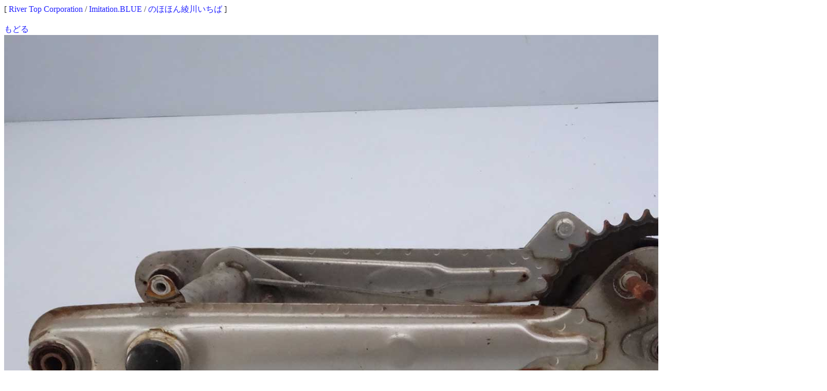

--- FILE ---
content_type: text/html
request_url: http://rtc.no-ip.org/db/gazo.php?gurl=/db/zaiko/sgdat/37644_7.jpg&PHPSESSID=5vg4e57em3fqrnehiv3j4c45p1
body_size: 1336
content:
<?xml version="1.0" encoding="Shift_JIS"?>
<!DOCTYPE html PUBLIC "-//W3C//DTD XHTML 1.1//EN" "http://www.w3.org/TR/xhtml11/DTD/xhtml11.dtd">
<html xmlns="http://www.w3.org/1999/xhtml" xml:lang="ja">
<head>
<link rel='stylesheet' type='text/css' href='http://rtc-net.org/style.css' />
<meta http-equiv='Content-Type' content='text/html; charset=Shift_JIS' />
<meta name='robots' content='index,follow' />
<meta name='description' content='Imitation.BLUE Riders 四国香川中古二輪パーツリサイクルショップ。地元特産品等も取り扱い。' />
<meta name='keywords' content='RTC,リバートップコーポレーション,River Top Corporation,Imitation.BLUE Systems' />
<title>River Top Corporation ～二輪中古パーツ、地元特産品、ITアドバイス＆開発～</title>
</head>[ <a href='http://rtc-net.org/'>River Top Corporation</a> / <a href='http://imb.rtc-net.org/'>Imitation.BLUE</a> / <a href='http://ayagawa.com/'>のほほん綾川いちば</a> ]<br /><br /><a href='javascript:history.back()'>もどる</a><br />
<a href='javascript:history.back()'><img src='/db/zaiko/sgdat/37644_7.jpg' width='' height='' /></a><br />
<a href='javascript:history.back()'>もどる</a><br /><br />
[ <a href='http://rtc-net.org/'>River Top Corporation</a> / <a href='http://imb.rtc-net.org/'>Imitation.BLUE</a> / <a href='http://ayagawa.com/'>のほほん綾川いちば</a> ]</body>
</html>
